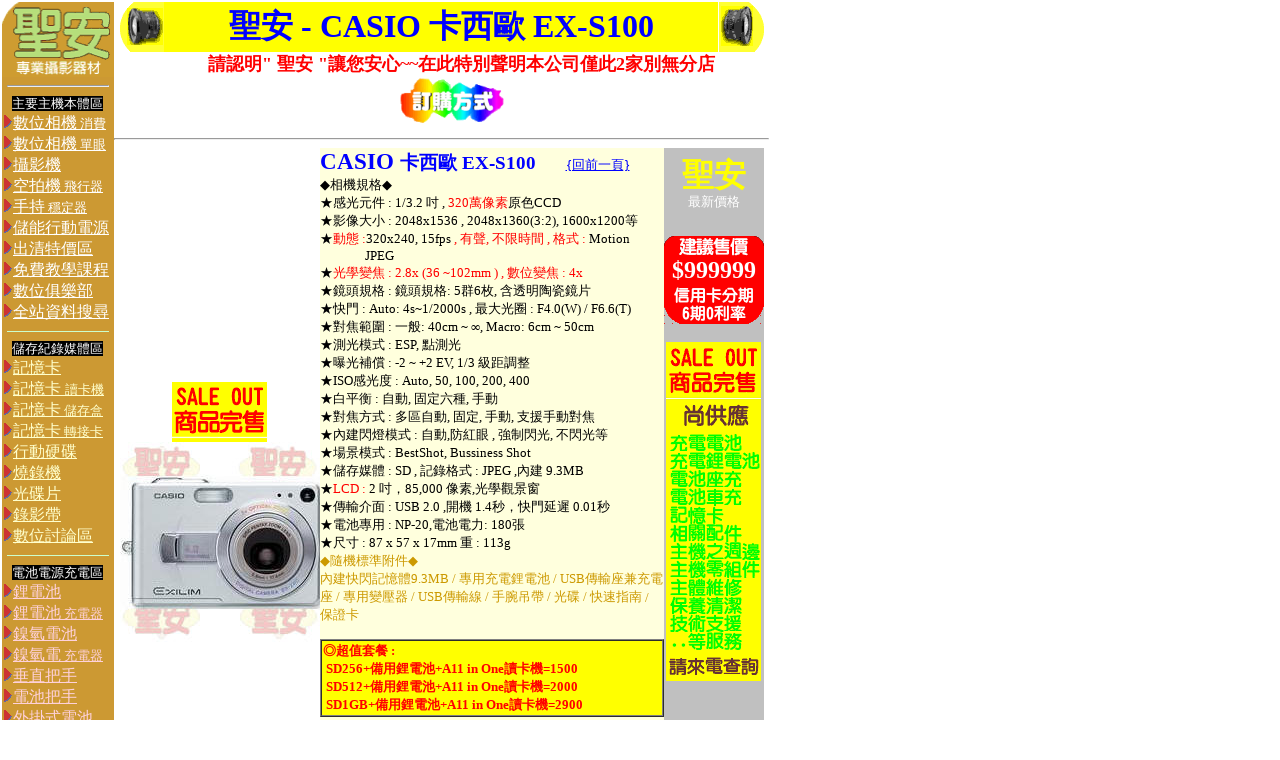

--- FILE ---
content_type: text/html
request_url: https://www.avi.com.tw/digital_camera/digital-camera-casio/digital-camera-casios100.htm
body_size: 62960
content:
<html>

<head>
<STYLE type=text/css>.small {
	COLOR: #000000; FONT-FAMILY: 細明體, 新細明體; FONT-SIZE: 10pt; FONT-STYLE: normal; LINE-HEIGHT: 13pt; VERTICAL-ALIGN: middle
}
.toolbar {
	COLOR: #ffffff; FONT-FAMILY: 細明體, 新細明體; FONT-SIZE: 12pt; FONT-STYLE: normal; LINE-HEIGHT: 16pt
}
.text {
	COLOR: #000000; FONT-FAMILY: 細明體, 新細明體; FONT-SIZE: 9pt; FONT-STYLE: normal; LINE-HEIGHT: 11pt; VERTICAL-ALIGN: middle
}
A:active {
	COLOR: #027ecc
}
A:link {
	COLOR: blue
}
A:visited {
	COLOR: #051daf
}
A:hover {
	COLOR: red; TEXT-DECORATION: none
}
</STYLE>

<META NAME="KEYWORDS" CONTENT="數位相機,攝影機,單眼相機,攝影器材,照相器材,國民旅遊卡特約商店,免稅店,台中,DV,DC,Hi8,AVI,Digital,Camera,video,lens,DVD,mpeg2,mpeg1,數位照相機,數位攝影機,DVD攝影機,攝影機,攝錄放影機,數位式攝錄放影機,錄音筆,單眼相機,單眼照相機,傻瓜相機,傻瓜照相機,幻燈片機,望遠鏡,記憶卡,讀卡機,攝影背包,鋰電池,攝影機電池,電池充電器,座充,鏡頭,廣角鏡頭,望遠鏡頭,攝影機鏡頭,套筒,磁片轉接卡,特殊濾鏡,三腳架,油壓三腳架,電源供應器,印相機,印表機,磁頭清潔帶,錄影帶,迴帶機,太陽燈,麥克風,影像擷取卡,光碟製作,單眼鏡頭,三腳架,閃光燈,近拍燈,測光表,快門線,遙控器,雲台座,防潮設備,防潮箱,Nikon,FUJI,SONY,Minolta,Canon,Olympus,Panasonic,Pentax,PREMIER,KYOCERA,RICOH,Kodak,SANYO,CASIO,母親節特區,TOSHIBA,Konica,國產品牌,BenQ,Samsung,CASIO EX-P600,CASIO EX-Z40,CASIO QV-R40,CASIO EX-Z4,CASIO EX-Z3,CASIO QV-R51" />
<META NAME="DESCRIPTION" CONTENT="提供DC數位相機、DV數位攝影機、單眼數位相機、傻瓜數位相機、記憶卡、鋰電池、MP3週邊量販、數位相機及攝影機產品採購指南、攝影機測試報導，位於台中市。" />
<meta http-equiv="Content-Language" content="zh-tw">
<meta http-equiv="Content-Type" content="text/html; charset=big5">
<title>CASIO Z55 數位相機 - CASIO Z55 數位相機 - CASIO EX-Z55 數位相機 - CASIO EX-Z55 卡西歐 數位相機 &lt;CASIO Z55 數位相機&gt;--[聖安/晴光 單眼數位相機、攝影機、空拍機、手持穩定器、攝影器材、照相器材 量販批發廣場,位於台中市]</title><base target="_self">
</head>

<body topmargin="2" leftmargin="2" bgcolor="#FFFFFF">


<div align="left">
  <table border="0" width="770" height="149" bordercolor="#FF0000" cellspacing="0" cellpadding="0">
    <tr>                                         
      <td width="956" height="191" valign="top" align="left">                                         
        <table border="0" width="767" bordercolor="#0000FF" cellspacing="0" cellpadding="0" height="446">                                         
          <tr>                                         
            <td width="112" height="1" rowspan="2" bgcolor="#CC9933" valign="top"><p align="center">
			<a href="../../index.htm" style="color: blue">
              <img border="0" src="../../avi-logo/logo2.gif" width="112" height="75" alt="sony 單眼數位相機 攝影機 台中市"></a></p>                                                                        
            </td>                                                                          
            <td width="655" height="18" valign="middle" align="center">                                       
              <table border="0" cellpadding="0" cellspacing="0" width="655">                                      
                <tr>                                      
                  <td width="50"><img border="0" src="../../images/BAR2.gif" width="50" height="50" longdesc="CASIO數位相機"></td>                                      
                  <td bgcolor="#FFFF00" width="549" align="center" valign="middle"><font color="#0000FF" size="6">
                  <b>聖安 - </b></font><b><font color="#0000FF" size="6">CASIO            
                    卡西歐 </font></b><font size="6" color="#0000FF"><b>EX-S100</b></font></td>                                  
                  <td align="center" width="50">
                  <a href="../../end-price/Price_Dc_List.htm">
                  <img border="0" src="../../images/BAR1.gif" width="50" height="50" longdesc="CASIO數位相機"></a></td>                                  
                </tr>                                  
              </table>                                  
            </td>                                     
          </tr>                                     
          <tr>                                     
            <td width="655" height="15" valign="middle" align="center">
			<b><a href="../../index.htm"><font size="4" color="#FF0000">
			<marquee width="562" behavior="alternate">請認明" 聖安 "讓您安心~~在此特別聲明本公司僅此2家別無分店</marquee></font></a></b></td>                                                                             
          </tr>                                                                       
          <tr>                                                                       
            <td valign="top" align="left" bgcolor="#CC9933"width="112">                                                                                                         
				<!--webbot bot="Include" U-Include="../../Table/Table-MainIndex.htm" TAG="BODY" startspan -->

				<div align="left">
					<table border="0" width="111" bordercolor="#00FF00" cellspacing="0" cellpadding="0" height="5" id="table1">
</center>
						<tr>
							<td width="111" height="22">
							<hr width="100">
							<p align="center" style="margin-top: 0; margin-bottom: 0">
							<font size="2" color="#FFFFFF">
							<span style="background-color: #000000">主要主機本體區</span></font></p>
							<p align="left" style="margin-top: 0; margin-bottom: 0">
							<img border="0" src="../../images/Tri_4.gif" width="11" height="13"><a href="../digital-camera.htm" style="color: blue"><font color="#FFFFFF">數位相機</font><font color="#FFFFFF" size="2"> 
消費</font></a></p>
							<p align="left" style="margin-top: 0; margin-bottom: 0">
							<font color="#FFFFFF">
							<img border="0" src="../../images/Tri_4.gif" width="11" height="13"><a href="../digital-camera-single.htm" style="color: blue"><font color="#FFFFFF">數位相機<font size="2"> 
單眼</font></font></a></font></p>
							<p align="left" style="margin-top: 0; margin-bottom: 0">
							<font color="#FFFFFF">
							<img border="0" src="../../images/Tri_4.gif" width="11" height="13"></font><a href="../../handycam/handycam.htm" style="color: blue"><font color="#FFFFFF">攝影機</font></a></p>
							<p align="left" style="margin-top: 0; margin-bottom: 0">
							<font color="#FFFFFF">
							<img border="0" src="../../images/Tri_4.gif" width="11" height="13"></font><a href="../../drone/drone.htm" style="color: blue"><font color="#FFFFFF">空拍機<font size="2"> 飛行器</font></font></a></p>
							<p align="left" style="margin-top: 0; margin-bottom: 0">
							<font color="#FFFFFF">
							<img border="0" src="../../images/Tri_4.gif" width="11" height="13"></font><a href="../../stabilizer/stabilizer.htm" style="color: blue"><font color="#FFFFFF">手持<font size="2"> 穩定器</font></font></a></p>
							<p align="left" style="margin-top: 0; margin-bottom: 0">
							<font color="#FFFFFF">
							<img border="0" src="../../images/Tri_4.gif" width="11" height="13"></font><a href="../../PowerBank/PowerBank.htm" style="color: blue"><font color="#FFFFFF">儲能行動電源</font></a></p>
							<p align="left" style="margin-top: 0; margin-bottom: 0">
							<font color="#FFFFFF">
							<img border="0" src="../../images/Tri_4.gif" width="11" height="13"></font><a href="../../stock-promotion/stock-promotion.htm"><font color="#FFFFFF">出清特價區</font></a></p>
							<p align="left" style="margin-top: 0; margin-bottom: 0">
							<font color="#FFFFFF">
							<img border="0" src="../../images/Tri_4.gif" width="11" height="13"></font><a href="../../school/school.htm" style="color: blue"><font color=#FFFFFF>免費教學課程</font></a></p>
							<p align="left" style="margin-top: 0; margin-bottom: 0">
							<font color="#FFFFFF">
							<img border="0" src="../../images/Tri_4.gif" width="11" height="13"><a href="http://photo.avi.com.tw" style="color: blue"><font color="#FFFFFF">數位俱樂部</font></a></font></p>
							<p align="left" style="margin-top: 0; margin-bottom: 0">
							<font color="#FFFFFF">
							<img border="0" src="../../images/Tri_4.gif" width="11" height="13"><a href="../../found/found.htm" style="color: blue"><font color="#FFFFFF">全站資料搜尋</font></a></font></p>
							<hr width="100" size="1" color="#CCFFCC">
							<p align="center" style="margin-top: 0; margin-bottom: 0">
							<font color="#FFFFFF" size="2">
							<span style="background-color: #000000">儲存紀錄媒體區</span></font></p>
							<p align="left" style="margin-top: 0; margin-bottom: 0">
							<img border="0" src="../../images/Tri_4.gif" width="11" height="13"><a href="../../menory_card/menory-card.htm" style="color: blue"><font color="#FFFFCC">記憶卡</font></a></p>
							<p align="left" style="margin-top: 0; margin-bottom: 0">
							<img border="0" src="../../images/Tri_4.gif" width="11" height="13"><a href="../../card_reader/card-reader.htm" style="color: blue"><font color="#FFFFCC">記憶卡 
 
							<font size="2">讀卡機</font></font></a></p>
							<p align="left" style="margin-top: 0; margin-bottom: 0">
							<img border="0" src="../../images/Tri_4.gif" width="11" height="13"><a href="../../card_reader/card-reader-case.htm" style="color: blue"><font color="#FFFFCC">記憶卡<font size="2"> 
儲存盒</font></font></a></p>
							<p align="left" style="margin-top: 0; margin-bottom: 0">
							<img border="0" src="../../images/Tri_4.gif" width="11" height="13"><a href="../../disk_adapter/disk-adapter.htm" style="color: blue"><font color="#FFFFCC">記憶卡<font size="2">
							</font></font><font size="2" color="#FFFFCC">轉接卡</font></a></p>
							<p align="left" style="margin-top: 0; margin-bottom: 0">
							<img border="0" src="../../images/Tri_4.gif" width="11" height="13"><font color="#FFFFCC"><a href="../../smart_stoge/smart_stoge.htm" style="color: blue"><font color="#FFFFCC">行動硬碟</font></a></font></p>
							<p align="left" style="margin-top: 0; margin-bottom: 0">
							<img border="0" src="../../images/Tri_4.gif" width="11" height="13"><font color="#FFFFFF"><a href="../../recorder/recorder.htm" style="color: blue"><font color="#FFFFCC">燒錄機</font></a></font></p>
							<p align="left" style="margin-top: 0; margin-bottom: 0">
							<img border="0" src="../../images/Tri_4.gif" width="11" height="13"><font color="#FFFFFF"><a href="../../videotape/dvdtape.htm" style="color: blue"><font color="#FFFFCC">光碟片</font></a></font></p>
							<p align="left" style="margin-top: 0; margin-bottom: 0">
							<img border="0" src="../../images/Tri_4.gif" width="11" height="13"><font color="#FFFFFF"><a href="../../videotape/videotape.htm" style="color: blue"><font color="#FFFFCC">錄影帶</font></a></font></p>
							<p align="left" style="margin-top: 0; margin-bottom: 0">
							<img border="0" src="../../images/Tri_4.gif" width="11" height="13"><font color="#FFFFCC"><a href="../../phpbb/index.php" style="color: blue"><font color="#FFFFCC">數位討論區</font></a></font></p>
							<hr width="100" size="1" color="#CCFFCC">
							<p align="center" style="margin-top: 0; margin-bottom: 0">
							<font size="2" color="#FFFFFF">
							<span style="background-color: #000000">電池電源充電區</span></font></p>
							<p align="left" style="margin-top: 0; margin-bottom: 0">
							<img border="0" src="../../images/Tri_4.gif" width="11" height="13"><font color="#FED1DA"><a href="../../Battery_Lithium/Battery_Lithium.htm" style="color: blue"><font color="#FED1DA">鋰電池</font></a></font></p>
							<p align="left" style="margin-top: 0; margin-bottom: 0">
							<font color="#FED1DA">
							<img border="0" src="../../images/Tri_4.gif" width="11" height="13"><a href="../../Battery_Lithium_Charger/Battery_Lithium_Charger.htm" style="color: blue"><font color="#FED1DA">鋰電池<font size="2"> 
充電器</font></font></a></font></p>
							<p align="left" style="margin-top: 0; margin-bottom: 0">
							<font color="#FED1DA">
							<img border="0" src="../../images/Tri_4.gif" width="11" height="13"><a href="../../Battery_Ni-MH/Battery_Ni-MH.htm" style="color: blue"><font color="#FED1DA">鎳氫電池</font></a></font></p>
							<p align="left" style="margin-top: 0; margin-bottom: 0">
							<font color="#FED1DA">
							<img border="0" src="../../images/Tri_4.gif" width="11" height="13"><a href="../../Battery_Ni-MH_Charger/Battery_Ni-MH_Charger.htm" style="color: blue"><font color="#FED1DA">鎳氫電<font size="2"> 
充電器</font></font></a></font></p>
							<p align="left" style="margin-top: 0; margin-bottom: 0">
							<font color="#FED1DA">
							<img border="0" src="../../images/Tri_4.gif" width="11" height="13"><a href="../../shutter-holder/shutter-holder.htm" style="color: blue"><font color="#FED1DA">垂直把手</font></a></font></p>
							<p align="left" style="margin-top: 0; margin-bottom: 0">
							<font color="#FED1DA">
							<img border="0" src="../../images/Tri_4.gif" width="11" height="13"><a href="../../battery_holder/battery-holder.htm" style="color: blue"><font color="#FED1DA">電池把手</font></a></font></p>
							<p align="left" style="margin-top: 0; margin-bottom: 0">
							<font color="#FED1DA">
							<img border="0" src="../../images/Tri_4.gif" width="11" height="13"><a href="../../battery_holder/outside_battery.htm" style="color: blue"><font color="#FED1DA">外掛式電池</font></a></font></p>
							<p align="left" style="margin-top: 0; margin-bottom: 0">
							<font color="#FED1DA">
							<img border="0" src="../../images/Tri_4.gif" width="11" height="13"><a href="../../adapter/adapter.htm" style="color: blue"><font color="#FED1DA">電源<font size="2"> 
AC供應器</font></font></a></font></p>
							<p align="left" style="margin-top: 0; margin-bottom: 0">
							<font color="#FED1DA">
							<img border="0" src="../../images/Tri_4.gif" width="11" height="13"></font><a href="../../adapter-change/adapter-change.htm" style="color: blue"><font color="#FED1DA">電源<font size="2"> 
各國插頭</font></font></a></p>
							<p align="left" style="margin-top: 0; margin-bottom: 0">
							<font color="#FED1DA">
							<img border="0" src="../../images/Tri_4.gif" width="11" height="13"><a href="../../menory_card/power-else.htm" style="color: blue"><font color="#FED1DA">電源相關</font></a></font></p>
							<hr width="100" size="1" color="#CCFFCC">
							<p align="center" style="margin-top: 0; margin-bottom: 0">
							<font size="2" color="#FFFFFF">
							<span style="background-color: #000000">鏡頭濾鏡接環區</span></font></p>
							<p align="left" style="margin-top: 0; margin-bottom: 0">
							<font color="#66CCFF">
							<img border="0" src="../../images/Tri_4.gif" width="11" height="13"></font><font color="#FFFFFF"><a href="../../single_lens/single-lens.htm" style="color: blue"><font color="#66CCFF">單眼鏡頭</font></a></font></p>
							<p align="left" style="margin-top: 0; margin-bottom: 0">
							<font color="#66CCFF">
							<img border="0" src="../../images/Tri_4.gif" width="11" height="13"></font><font color="#FFFFFF"><a href="../../handycam_lens/handycam-lens.htm" style="color: blue"><font color="#66CCFF">外接鏡頭</font></a></font></p>
							<p align="left" style="margin-top: 0; margin-bottom: 0">
							<font color="#66CCFF">
							<img border=0 src=../../images/Tri_4.gif width="11" height="13"></font><font color="#FFFFFF"><a href="../../filter/filter.htm" style="color: blue"><font color="#66CCFF">濾鏡</font></a></font></p>
							<p align="left" style="margin-top: 0; margin-bottom: 0">
							<font color="#66CCFF">
							<img border="0" src="../../images/Tri_4.gif" width="11" height="13"></font><font color="#FFFFFF"><a href="../../filter/filter-bag.htm" style="color: blue"><font color="#66CCFF">濾鏡</font><font color="#66CCFF" size="2"> 
盒/包</font></a></font></p>
							<p align="left" style="margin-top: 0; margin-bottom: 0">
							<font color="#66CCFF">
							<img border="0" src="../../images/Tri_4.gif" width="11" height="13"></font><font color="#FFFFFF"><a href="../../filter/step-ring.htm" style="color: blue"><font color="#66CCFF">濾鏡</font><font color="#66CCFF" size="2"> 
					轉接環</font></a></font></p><p align="left" style="margin-top: 0; margin-bottom: 0">
							<font color="#66CCFF">
							<img border="0" src="../../images/Tri_4.gif" width="11" height="13"></font><font color="#FFFFFF"><a href="../../hood/single-lens-hood.htm" style="color: blue"><font color="#66CCFF">鏡頭</font><font color="#66CCFF" size="2"> 
遮光罩</font></a></font></p>
							<p align="left" style="margin-top: 0; margin-bottom: 0">
							<font color="#66CCFF">
							<img border="0" src="../../images/Tri_4.gif" width="11" height="13"></font><font color="#FFFFFF"><a href="../../single_lens/single-lens-cap.htm" style="color: blue"><font color="#66CCFF">鏡頭</font><font color="#66CCFF" size="2"> 
鏡頭蓋</font></a></font></p>
							<p align="left" style="margin-top: 0; margin-bottom: 0">
							<font color="#66CCFF">
							<img border="0" src="../../images/Tri_4.gif" width="11" height="13"></font><font color="#FFFFFF"><a href="../../handycam_lens/handycam-lens-step.htm" style="color: blue"><font color="#66CCFF">鏡頭</font><font color="#66CCFF" size="2"> 
							套筒</font></a></font></p>
							<p align="left" style="margin-top: 0; margin-bottom: 0">
							<font color="#66CCFF">
							<img border="0" src="../../images/Tri_4.gif" width="11" height="13"></font><a href="../../Lens_Coat/lens-coat.htm" style="color: blue"><font color="#66CCFF">鏡頭 
							<font size="2">砲衣</font></font></a></p>
							<p align="left" style="margin-top: 0; margin-bottom: 0">
							<font color="#66CCFF">
							<img border="0" src="../../images/Tri_4.gif" width="11" height="13"><a href="../../Lens-Anti-Fog/Lens-Anti-Fog.htm" style="color: blue"><font color="#66CCFF">鏡頭 
							 
							</font><font size="2" color="#66CCFF">除霧帶</font></a></font></p>
							<p align="left" style="margin-top: 0; margin-bottom: 0">
							<font color="#66CCFF">
							<img border="0" src="../../images/Tri_4.gif" width="11" height="13"></font><font color="#FFFFFF"><a href="../../Eyepiece_Cup/Eyepiece_Cup.htm" style="color: blue"><font color="#66CCFF">機身</font><font color="#66CCFF" size="2"> 
							眼罩</font></a></font></p>
							<p align="left" style="margin-top: 0; margin-bottom: 0">
							<font color="#66CCFF">
							<img border="0" src="../../images/Tri_4.gif" width="11" height="13"></font><font color="#FFFFFF"><a href="../../handycam_lens/handycam-lens-change.htm" style="color: blue"><font color="#66CCFF">機身<font size="2"> 轉接環</font></font></a></font></p>
							<hr width="100" size="1" color="#CCFFCC">
							<p align="center" style="margin-top: 0; margin-bottom: 0">
							<font size="2" color="#FFFFFF">
							<span style="background-color: #000000">原廠選購配件區</span></font></p>
							<p align="left" style="margin-top: 0; margin-bottom: 0">
							<font color="#FFFF00">
							<img border="0" src="../../images/Tri_4.gif" width="11" height="13"></font><font color="#FFFFFF"><a href="../../other_canon/other_canon.htm" style="color: blue"><font color="#FFFF00">Canon</font></a></font></p>
							<p align="left" style="margin-top: 0; margin-bottom: 0">
							<font color="#FFFF00">
							<img border="0" src="../../images/Tri_4.gif" width="11" height="13"></font><font color="#FFFFFF"><a href="../../other_casio/other_casio.htm" style="color: blue"><font color="#FFFF00">CASIO</font></a></font></p>
							<p align="left" style="margin-top: 0; margin-bottom: 0">
							<font color="#FFFF00">
							<img border="0" src="../../images/Tri_4.gif" width="11" height="13"></font><font color="#FFFFFF"><a href="../../other_fuji/other_fujifilm.htm" style="color: blue"><font color="#FFFF00">FujiFilm</font></a></font></p>
							<p align="left" style="margin-top: 0; margin-bottom: 0">
							<font color="#FFFF00">
							<img border="0" src="../../images/Tri_4.gif" width="11" height="13"></font><font color="#FFFFFF"><a href="../../other_jvc/other_jvc.htm" style="color: blue"><font color="#FFFF00">JVC</font></a></font></p>
							<p align="left" style="margin-top: 0; margin-bottom: 0">
							<font color="#FFFF00">
							<img border="0" src="../../images/Tri_4.gif" width="11" height="13"></font><font color="#FFFFFF"><a href="../../other_kodak/other_kodak.htm" style="color: blue"><font color="#FFFF00">Kodak</font></a></font></p>
							<p align="left" style="margin-top: 0; margin-bottom: 0">
							<font color="#FFFF00">
							<img border="0" src="../../images/Tri_4.gif" width="11" height="13"></font><font color="#FFFFFF"><a href="../../other_nikon/other_nikon.htm" style="color: blue"><font color="#FFFF00">Nikon</font></a></font></p>
							<p align="left" style="margin-top: 0; margin-bottom: 0">
							<font color="#FFFF00">
							<img border="0" src="../../images/Tri_4.gif" width="11" height="13"></font><font color="#FFFFFF"><a href="../../other_olympus/other_olympus.htm" style="color: blue"><font color="#FFFF00">Olympus</font></a></font></p>
							<p align="left" style="margin-top: 0; margin-bottom: 0">
							<font color="#FFFF00">
							<img border="0" src="../../images/Tri_4.gif" width="11" height="13"></font><font color="#FFFFFF"><a href="../../other_panasonic/other_panasonic.htm" style="color: blue"><font color="#FFFF00">Panasonic</font></a></font></p>
							<p align="left" style="margin-top: 0; margin-bottom: 0">
							<font color="#FFFF00">
							<img border="0" src="../../images/Tri_4.gif" width="11" height="13"></font><font color="#FFFFFF"><a href="../../other_pentax/other_pentax.htm" style="color: blue"><font color="#FFFF00">Pentax</font></a></font></p>
							<p align="left" style="margin-top: 0; margin-bottom: 0">
							<font color="#FFFF00">
							<img border="0" src="../../images/Tri_4.gif" width="11" height="13"></font><font color="#FFFFFF"><a href="../../other_premier/other_premier.htm" style="color: blue"><font color="#FFFF00">Premier</font></a></font></p>
							<p align="left" style="margin-top: 0; margin-bottom: 0">
							<font color="#FFFF00">
							<img border="0" src="../../images/Tri_4.gif" width="11" height="13"></font><font color="#FFFFFF"><a href="../../other_ricoh/other_ricoh.htm" style="color: blue"><font color="#FFFF00">RICOH</font></a></font></p>
							<p align="left" style="margin-top: 0; margin-bottom: 0">
							<font color="#FFFF00">
							<img border="0" src="../../images/Tri_4.gif" width="11" height="13"></font><font color="#FFFFFF"><a href="../../other_samsung/other_samsung.htm" style="color: blue"><font color="#FFFF00">SamSung</font></a></font></p>
							<p align="left" style="margin-top: 0; margin-bottom: 0">
							<font color="#FFFF00">
							<img border="0" src="../../images/Tri_4.gif" width="11" height="13"></font><font color="#FFFFFF"><a href="../../other_sanyo/other_sanyo.htm" style="color: blue"><font color="#FFFF00">SANYO</font></a></font></p>
							<p align="left" style="margin-top: 0; margin-bottom: 0">
							<font color="#FFFF00">
							<img border="0" src="../../images/Tri_4.gif" width="11" height="13"></font><font color="#FFFFFF"><a href="../../other_sony/other_sony.htm" style="color: blue"><font color="#FFFF00">SONY</font></a></font></p>
							<hr width="100" size="1" color="#CCFFCC">
							<p align="center" style="margin-top: 0; margin-bottom: 0">
							<font size="2" color="#FFFFFF">
							<span style="background-color: #000000">防護清潔保養區</span></font></p>
							<p align="left" style="margin-top: 0; margin-bottom: 0">
							<font color="#D0FFE6">
							<img border="0" src="../../images/Tri_4.gif" width="11" height="13"><a href="../../filter/filter-LT.htm" style="color: blue"><font color="#CCFFCC">水晶保護鏡</font></a></font></p>
							<p align="left" style="margin-top: 0; margin-bottom: 0">
							<font color="#CCFFCC">
							<img border="0" src="../../images/Tri_4.gif" width="11" height="13"></font><font color="#D0FFE6"><a href="../../Clean_Book_Free/cp.htm" style="color: blue"><font color="#CCFFCC">保護貼<font size="2"> 
軟式</font></font></a></font></p>
							<p align="left" style="margin-top: 0; margin-bottom: 0">
							<font color="#CCFFCC">
							<img border="0" src="../../images/Tri_4.gif" width="11" height="13"></font><font color="#D0FFE6"><a href="../../filter/filter-DK.htm" style="color: blue"><font color="#CCFFCC">保護貼<font size="2"> 
硬式</font></font></a></font></p>
							<p align="left" style="margin-top: 0; margin-bottom: 0">
							<font color="#CCFFCC">
							<img border="0" src="../../images/Tri_4.gif" width="11" height="13"></font><font color="#D0FFE6"><a href="../../Clean_Book_Free/body_armor.htm" style="color: blue"><font color="#CCFFCC">保護貼<font size="2"> 
包膜</font></font></a></font></p>
							<p align="left" style="margin-top: 0; margin-bottom: 0">
							<font color="#CCFFCC">
							<img border="0" src="../../images/Tri_4.gif" width="11" height="13"></font><font color="#D0FFE6"><a href="../../dry_box/damp_proof.htm" style="color: blue"><font color="#CCFFCC">防潮箱<font size="2"> 
電子式</font></font></a></font></p>
							<p align="left" style="margin-top: 0; margin-bottom: 0">
							<font color="#CCFFCC">
							<img border="0" src="../../images/Tri_4.gif" width="11" height="13"></font><font color="#D0FFE6"><a href="../../dry_box/damp_proof_box.htm" style="color: blue"><font color="#CCFFCC">防潮箱<font size="2"> 
簡易式</font></font></a></font></p>
							<p align="left" style="margin-top: 0; margin-bottom: 0">
							<font color="#CCFFCC">
							<img border="0" src="../../images/Tri_4.gif" width="11" height="13"></font><font color="#D0FFE6"><a href="../../dry_box/damp_proof_box_dry.htm" style="color: blue"><font color="#CCFFCC">防潮箱<font size="2"> 
乾燥劑</font></font></a></font></p>
							<p align="left" style="margin-top: 0; margin-bottom: 0">
							<font color="#CCFFCC">
							<img border="0" src="../../images/Tri_4.gif" width="11" height="13"></font><font color="#D0FFE6"><a href="../../Clean_Book_Free/cleaner-CCD.htm" style="color: blue"><font color="#CCFFCC">清潔<font size="2"> 
CCD專用</font></font></a></font></p>
							<p align="left" style="margin-top: 0; margin-bottom: 0">
							<font color="#CCFFCC">
							<img border="0" src="../../images/Tri_4.gif" width="11" height="13"></font><font color="#FF0000"><a href="../../Cleaner-Lens/cleaner-Lens.htm" style="color: blue"><font color="#CCFFCC">清潔<font size="2"> 
清潔筆</font></font></a></font></p>
							<p align="left" style="margin-top: 0; margin-bottom: 0">
							<font color="#CCFFCC">
							<img border="0" src="../../images/Tri_4.gif" width="11" height="13"><a href="../../electronic_blower/electronic-blower.htm" style="color: blue"><font color="#CCFFCC">清潔</font><font size="2" color="#CCFFCC"> 
							電動氣吹</font></a></font></p>
							<p align="left" style="margin-top: 0; margin-bottom: 0">
							<font color="#CCFFCC">
							<img border="0" src="../../images/Tri_4.gif" width="11" height="13"></font><font color="#D0FFE6"><a href="../../air_ball/air-ball.htm" style="color: blue"><font color="#CCFFCC">清潔<font size="2"> 
空氣球</font></font></a></font></p>
							<p align="left" style="margin-top: 0; margin-bottom: 0">
							<font color="#CCFFCC">
							<img border="0" src="../../images/Tri_4.gif" width="11" height="13"></font><font color="#D0FFE6"><a href="../../Clean_Book_Free/air-clean.htm" style="color: blue"><font color="#CCFFCC">清潔<font size="2"> 
空氣罐</font></font></a></font></p>
							<p align="left" style="margin-top: 0; margin-bottom: 0">
							<font color="#CCFFCC">
							<img border="0" src="../../images/Tri_4.gif" width="11" height="13"></font><font color="#D0FFE6"><a href="../../Clean_Book_Free/cleaner-Paper.htm" style="color: blue"><font color="#CCFFCC">清潔</font><font color="#CCFFCC" size="2"> 
拭鏡紙</font></a></font></p>
							<p align="left" style="margin-top: 0; margin-bottom: 0">
							<font color="#CCFFCC">
							<img border="0" src="../../images/Tri_4.gif" width="11" height="13"></font><font color="#D0FFE6"><a href="../../Clean_Book_Free/cleaner-cloth.htm" style="color: blue"><font color="#CCFFCC">清潔</font><font color="#CCFFCC" size="2"> 
清潔布</font></a></font></p>
							<p align="left" style="margin-top: 0; margin-bottom: 0">
							<font color="#CCFFCC">
							<img border="0" src="../../images/Tri_4.gif" width="11" height="13"></font><font color="#D0FFE6"><a href="../../Clean_Book_Free/cleaner-water.htm" style="color: blue"><font color="#CCFFCC">清潔</font><font color="#CCFFCC" size="2"> 
液</font></a></font></p>
							<p align="left" style="margin-top: 0; margin-bottom: 0">
							<img border="0" src="../../images/Tri_4.gif" width="11" height="13"><a href="../../menory_card/menory-card-clean.htm" style="color: blue"><font color="#CCFFCC">清潔 
 
							<font size="2">記憶卡</font></font></a></p>
							<p align="left" style="margin-top: 0; margin-bottom: 0">
							<font color="#CCFFCC">
							<img border="0" src="../../images/Tri_4.gif" width="11" height="13"></font><font color="#FFFFFF"><a href="../../videotape/dvdtape-clean.htm" style="color: blue"><font color="#CCFFCC">清潔<font size="2"> 
光碟片</font></font></a></font></p>
							<p align="left" style="margin-top: 0; margin-bottom: 0">
							<font color="#CCFFCC">
							<img border="0" src="../../images/Tri_4.gif" width="11" height="13"></font><font color="#FFFFFF"><a href="../../handycam_cleaner/handycam-cleaner.htm" style="color: blue"><font color="#CCFFCC">清潔<font size="2"> 
錄影帶</font></font></a></font></p>
							<p align="left" style="margin-top: 0; margin-bottom: 0">
							<font color="#CCFFCC">
							<img border="0" src="../../images/Tri_4.gif" width="11" height="13"></font><a href="../../rewinder/rewinder.htm" style="color: blue"><font color="#CCFFCC">保養<font size="2" color="#CCFFCC"> 
迴帶機</font></font></a></p>
							<p align="left" style="margin-top: 0; margin-bottom: 0">
							<font color="#CCFFCC">
							<img border="0" src="../../images/Tri_4.gif" width="11" height="13"></font><font color="#D0FFE6"><a href="../../Clean_Book_Free/cleaner-StandFree.htm" style="color: blue"><font color="#CCFFCC">標準贈品區</font></a></font></p>
							<p align="left" style="margin-top: 0; margin-bottom: 0">
							<font color="#CCFFCC">
							<img border="0" src="../../images/Tri_4.gif" width="11" height="13"></font><font color="#FFFFFF"><a href="../../Clean-else/clean-else.htm" style="color: blue"><font color="#CCFFCC">保養相關</font></a></font></p>
							<hr width="100" size="1" color="#CCFFCC">
							<p align="center" style="margin-top: 0; margin-bottom: 0">
							<font size="2" color="#FFFFFF">
							<span style="background-color: #000000">腳架快線影音區</span></font></p>
							<p align="left" style="margin-top: 0; margin-bottom: 0">
							<font color="#6666FF">
							<img border="0" src="../../images/Tri_4.gif" width="11" height="13"></font><font color="#CCCCFF"><a href="../../photo_pack/photo_pack.htm" style="color: blue"><font color="#6666FF">攝影背包</font></a></font></p>
							<p align="left" style="margin-top: 0; margin-bottom: 0">
							<font color="#6666FF">
							<img border="0" src="../../images/Tri_4.gif" width="11" height="13"></font><font color="#CCCCFF"><a href="../../tripod/tripod.htm" style="color: blue"><font color="#6666FF">三腳架/雲台</font></a></font></p>
							<p align="left" style="margin-top: 0; margin-bottom: 0">
							<font color="#6666FF">
							<img border="0" src="../../images/Tri_4.gif" width="11" height="13"></font><font color="#CCCCFF"><a href="../../cage/cage.htm" style="color: blue"><font color="#6666FF">兔籠支架</font></a></font></p>
							<p align="left" style="margin-top: 0; margin-bottom: 0">
							<font color="#6666FF">
							<img border="0" src="../../images/Tri_4.gif" width="11" height="13"></font><font color="#CCCCFF"><a href="../../remote/remote.htm" style="color: blue"><font color="#6666FF">遙控器</font></a></font></p>
							<p align="left" style="margin-top: 0; margin-bottom: 0">
							<font color="#6666FF">
							<img border="0" src="../../images/Tri_4.gif" width="11" height="13"></font><font color="#CCCCFF"><a href="../../cable/cable.htm" style="color: blue"><font color="#6666FF">快門線</font></a></font></p>
							<p align="left" style="margin-top: 0; margin-bottom: 0">
							<font color="#6666FF">
							<img border="0" src="../../images/Tri_4.gif" width="11" height="13"></font><font color="#CCCCFF"><a href="../../microphone/microphone.htm" style="color: blue"><font color="#6666FF">麥克風</font></a></font></p>
							<p align="left" style="margin-top: 0; margin-bottom: 0">
							<font color="#6666FF">
							<img border="0" src="../../images/Tri_4.gif" width="11" height="13"></font><font color="#CCCCFF"><a href="../../photo_pack/coffer.htm" style="color: blue"><font color="#6666FF">防水潛水袋</font></a></font></p>
							<p align="left" style="margin-top: 0; margin-bottom: 0">
							<font color="#6666FF">
							<img border="0" src="../../images/Tri_4.gif" width="11" height="13"></font><font color="#CCCCFF"><a href="../../gantlet/gantlet.htm" style="color: blue"><font color="#6666FF">手腕帶腰帶</font></a></font></p>
							<p align="left" style="margin-top: 0; margin-bottom: 0">
							<font color="#CCCCFF"><font color="#6666FF">
							<img border="0" src="../../images/Tri_4.gif" width="11" height="13"></font><a href="../../photo_pack/strap.htm" style="color: blue"><font color="#6666FF">減重肩帶</font></a></font></p>
							<p align="left" style="margin-top: 0; margin-bottom: 0">
							<font color="#6666FF">
							<img border="0" src="../../images/Tri_4.gif" width="12" height="13"></font><font color="#FFFFFF"><a href="../../Fog_Machine/Fog_Machine.htm" style="color: blue"><font color="#6666FF">煙霧特效機</font></a></font></p>
							<hr width="100" size="1" color="#CCFFCC">
							<p align="center" style="margin-top: 0; margin-bottom: 0">
							<font size="2" color="#FFFFFF">
							<span style="background-color: #000000">光源測量校正區</span></font></p>
							<p align="left" style="margin-top: 0; margin-bottom: 0">
							<font color="#66FF66">
							<img border="0" src="../../images/Tri_4.gif" width="11" height="13"></font><font color="#FFFFFF"><a href="../../flash/flash.htm" style="color: blue"><font color="#66FF66">閃光燈</font></a></font></p>
							<p align="left" style="margin-top: 0; margin-bottom: 0">
							<font color="#66FF66">
							<img border="0" src="../../images/Tri_4.gif" width="11" height="13"></font><font color="#FFFFFF"><a href="../../sunlight/sunlight.htm" style="color: blue"><font color="#66FF66">太陽燈</font></a></font></p>
							<p align="left" style="margin-top: 0; margin-bottom: 0">
							<font color="#FFFFFF"><font color="#66FF66">
							<img border="0" src="../../images/Tri_4.gif" width="11" height="13"></font><a href="../../cool-light/cool-light.htm" style="color: blue"><font color="#66FF66">冷光燈</font></a></font></p>
							<p align="left" style="margin-top: 0; margin-bottom: 0">
							<font color="#FFFFFF"><font color="#66FF66">
							<img border="0" src="../../images/Tri_4.gif" width="11" height="13"></font><a href="../../flash/flash-hood.htm" style="color: blue"><font color="#66FF66">柔光罩</font></a></font></p>
							<p align="left" style="margin-top: 0; margin-bottom: 0">
							<font color="#66FF66">
							<img border="0" src="../../images/Tri_4.gif" width="11" height="13"><a href="../../flash/flash-bulb.htm" style="color: blue"><font color="#66FF66">燈泡</font></a></font></p>
							<p align="left" style="margin-top: 0; margin-bottom: 0">
							<font color="#FFFFFF"><font color="#66FF66">
							<img border="0" src="../../images/Tri_4.gif" width="11" height="13"></font><a href="../../light-stand/light-stand.htm" style="color: blue"><font color="#66FF66">燈類輔架</font></a></font></p>
							<p align="left" style="margin-top: 0; margin-bottom: 0">
							<font color="#FFFFFF"><font color="#66FF66">
							<img border="0" src="../../images/Tri_4.gif" width="11" height="13"></font><a href="../../studio/studio.htm" style="color: blue"><font color="#66FF66">攝影棚</font></a></font></p>
							<p align="left" style="margin-top: 0; margin-bottom: 0">
							<font color="#FFFFFF"><font color="#66FF66">
							<img border="0" src="../../images/Tri_4.gif" width="11" height="13"></font><a href="../../glisten/glisten.htm" style="color: blue"><font color="#66FF66">反光板</font></a></font></p>
							<p align="left" style="margin-top: 0; margin-bottom: 0">
							<font color="#FFFFFF"><font color="#66FF66">
							<img border="0" src="../../images/Tri_4.gif" width="11" height="13"></font><a href="../../exposure_meter/exposure_metet.htm" style="color: blue"><font color="#66FF66">測光表</font></a></font></p>
							<p align="left" style="margin-top: 0; margin-bottom: 0">
							<font color="#FFFFFF"><font color="#66FF66">
							<img border="0" src="../../images/Tri_4.gif" width="11" height="13"></font><a href="../../filter/filter-blance.htm" style="color: blue"><font color="#66FF66">白平衡濾鏡</font></a></font></p>
							<p align="left" style="margin-top: 0; margin-bottom: 0">
							<font color="#FFFFFF"><font color="#66FF66">
							<img border="0" src="../../images/Tri_4.gif" width="11" height="13"></font><a href="../../filter/filter-analyzers.htm" style="color: blue"><font color="#66FF66">灰卡校色板</font></a></font></p>
							<p align="left" style="margin-top: 0; margin-bottom: 0">
							<font color="#66FF66">
							<img border="0" src="../../images/Tri_4.gif" width="11" height="13"></font><a href="../../Prompter/Prompter.htm" style="color: blue"><font color="#66FF66">提詞讀稿機</font></a></p>
							<p align="left" style="margin-top: 0; margin-bottom: 0">
							<font color="#66FF66">
							<img border="0" src="../../images/Tri_4.gif" width="11" height="13"><a href="../../Light-Else/light-else.htm" style="color: blue"><font color="#66FF66">光源相關</font></a></font></p>
							<hr width="100" size="1" color="#CCFFCC">
							<p align="center" style="margin-top: 0; margin-bottom: 0">
							<font size="2" color="#FFFFFF">
							<span style="background-color: #000000">書籍軟體線材區</span></font></p>
							<p align="left" style="margin-top: 0; margin-bottom: 0">
							<font color="#CCCCFF">
							<img border="0" src="../../images/Tri_4.gif" width="11" height="13"></font><font color="#FFFFFF"><a href="../../Clean_Book_Free/cleaner-book.htm" style="color: blue"><font color="#CCCCFF">書籍雜誌</font></a></font></p>
							<p align="left" style="margin-top: 0; margin-bottom: 0">
							<font color="#CCCCFF">
							<img border="0" src="../../images/Tri_4.gif" width="11" height="13"></font><font color="#FFFFFF"><a href="../../soft/soft.htm" style="color: blue"><font color="#CCCCFF">影像軟體光碟</font></a></font></p>
							<p align="left" style="margin-top: 0; margin-bottom: 0">
							<font color="#CCCCFF">
							<img border="0" src="../../images/Tri_4.gif" width="11" height="13"></font><font color="#FFFFFF"><a href="../../video_capture/video-capture.htm" style="color: blue"><font color="#CCCCFF">影像擷取卡</font></a></font></p>
							<p align="left" style="margin-top: 0; margin-bottom: 0">
							<font color="#CCCCFF">
							<img border="0" src="../../images/Tri_4.gif" width="11" height="13"></font><font color="#FFFFFF"><a href="../../cable-1394/cable-1394.htm" style="color: blue"><font color="#CCCCFF">傳輸線</font><font size="2" color="#CCCCFF"> 
1394</font></a></font></p>
							<p align="left" style="margin-top: 0; margin-bottom: 0">
							<font color="#CCCCFF">
							<img border="0" src="../../images/Tri_4.gif" width="11" height="13"></font><font color="#FFFFFF"><a href="../../cable_usb/cable-usb.htm" style="color: blue"><font color="#CCCCFF">傳輸線</font><font size="2" color="#CCCCFF"> 
USB</font></a></font></p>
							<p align="left" style="margin-top: 0; margin-bottom: 0">
							<font color="#CCCCFF">
							<img border="0" src="../../images/Tri_4.gif" width="11" height="13"></font><font color="#FFFFFF"><a href="../../cable_av/cable-av.htm" style="color: blue"><font color="#CCCCFF">傳輸線</font><font size="2" color="#CCCCFF"> 
AV</font></a></font></p>
							<p align="left" style="margin-top: 0; margin-bottom: 0">
							<font color="#CCCCFF">
							<img border="0" src="../../images/Tri_4.gif" width="11" height="13"></font><font color="#FFFFFF"><a href="../../digital_printer/digital-printer.htm" style="color: blue"><font color="#CCCCFF">印相印表機</font></a></font></p>
							<p align="left" style="margin-top: 0; margin-bottom: 0">
							<font color="#CCCCFF">
							<img border="0" src="../../images/Tri_4.gif" width="11" height="13"></font><font color="#FFFFFF"><a href="../../dvd_make/dvd-make.htm" style="color: blue"><font color="#CCCCFF">代客光碟製作</font></a></font></p>
							<p align="left" style="margin-top: 0; margin-bottom: 0">
							<font color="#CCCCFF">
							<img border="0" src="../../images/Tri_4.gif" width="11" height="13"><a href="../../Fog_Machine/soft-else.htm" style="color: blue"><font color="#CCCCFF">軟體相關</font></a></font></p>
                    <hr width=100 size="1" color="#CCFFCC">                                                                                            
                    <p align=center style="margin-top: 0; margin-bottom: 0">
                    <font size="2" color="#FFFFFF">
					<span style="background-color: #000000">外籍人士退稅區</span></font></p>                                                                                        
					<p align=left style="margin-top: 0; margin-bottom: 0">
                    <font color="#FFFFFF">                                                                                        
                    <img border=0 src=../../images/Tri_4.gif width="11" height="13"><a href="../../Tax_Refund/Tax_Refund.htm" style="color: blue"><font color="#FFFFFF">退稅服務</font></a></font></p>
					<p align=left style="margin-top: 0; margin-bottom: 0">
                    <font color="#FFFFFF">                                                                                        
                    <img border=0 src=../../images/Tri_4.gif width="11" height="13"><a href="../../Tax_Refund/Tax_Refund.htm" style="color: blue"><font color="#FFFFFF">Tax 
					Refund</font></a></font></p>
					<p align=left style="margin-top: 0; margin-bottom: 0">
                    <font color="#FFFFFF">                                                                                        
                    <img border=0 src=../../images/Tri_4.gif width="11" height="13"></font><span class="st"><a href="../../Tax_Refund/Tax_Refund.htm" style="color: blue"><font color="#FFFFFF">稅金&#25173;&#12356;&#25147;&#12375;</font></a></span></p>                                                                                          
							<hr width="100" size="1" color="#CCFFCC">
							<p align="center" style="margin-top: 0; margin-bottom: 0">
							<font size="2" color="#FFFFFF">
							<span style="background-color: #000000">保固送修購買區</span></font></p>
							<p align="left" style="margin-top: 0; margin-bottom: 0">
							<font color="#FFFFFF">
							<img border="0" src="../../images/Tri_4.gif" width="11" height="13"></font><a href="../../order_must/order_must.htm" style="color: blue"><font color="#FFFFFF">退換貨須知</font></a></p>
							<p align="left" style="margin-top: 0; margin-bottom: 0">
							<font color="#FFFFFF">
							<img border="0" src="../../images/Tri_4.gif" width="11" height="13"></font><a href="../../about_net/about-net.htm" style="color: blue"><font color="#FFFFFF">保固與送修</font></a></p>
							<p align="left" style="margin-top: 0; margin-bottom: 0">
							<font color="#FFFFFF">
							<img border="0" src="../../images/Tri_4.gif" width="11" height="13"></font><a href="../../co_introduction/co-introduction.htm" style="color: blue"><font color="#FFFFFF">公司簡介</font></a></p>
							<p align="left" style="margin-top: 0; margin-bottom: 0">
							<font color="#FFFFFF">
							<img border="0" src="../../images/Tri_4.gif" width="11" height="13"></font><a href="../../order_online/order-online.htm" style="color: blue"><font color="#FFFFFF">線上訂購</font></a></p>
							<p align="center" style="margin-top: 0; margin-bottom: 0">
							　</p>
							<p align="center" style="margin-top: 0; margin-bottom: 0">
							<a href="mailto:bigwater@avi.com.tw" style="color: blue">
				<img border="0" src="../../images/mail_box.gif" align="center" alt="寫信給我門" longdesc="../數位相機,攝影機" width="62" height="23"></a></p>
							</td>
						</tr>
<center>
					</table></div>
				
<!--webbot bot="Include" i-checksum="12214" endspan --><p align="center">　</td>                                                                                                      
            <td width="655" height="796" valign="top" align="left">                                    
              <p style="margin-top: 0; margin-bottom: 0" align="center">　 
              <a href="../../order_online/order-online.htm">
              <img border="0" src="../../images/order-2.gif" width="106" height="49"></a><a href="../../handycam/handycam_SaleOut/dv-handycam-jvc.htm#JVC GR-DV4000U0"></a><hr> 
              <div align="center"> 
                <center> 
                <table border="0" cellpadding="0" cellspacing="0" width="644"> 
                  <center>                    
                  </center>                         
                <center>                        
                  <tr>
                    <td width="200" rowspan="2" height="81">       
                    <p align="center">
						<img border="0" src="../../images/SaleOut.gif" width="95" height="60"><img border="0" src="casio_image/digita2.jpg" width="200" height="200"></td>       
                    <td width="351" rowspan="2" height="81" bgcolor="#FFFFDD">       
                      <strong><font color="#0000FF"><big>
                      <big>CASIO </big>卡西歐 EX-S100&nbsp;&nbsp;&nbsp;&nbsp;&nbsp; </big></font></strong>                   
                                <font size="2">
						<a href="../digital-camera-casio.htm"><font color="#0000FF">
					{回前一頁}</font></a><span style="font-family:新細明體;                                    
mso-ascii-font-family:&quot;Times New Roman&quot;;mso-hansi-font-family:&quot;Times New Roman&quot;;                                    
mso-bidi-font-family:&quot;Times New Roman&quot;;mso-font-kerning:1.0pt;mso-ansi-language:                                    
EN-US;mso-fareast-language:ZH-TW;mso-bidi-language:AR-SA; mso-bidi-font-size:10.0pt; letter-spacing:0" lang="EN-US"><br>
						◆</span><span style="mso-bidi-font-size: 10.0pt; letter-spacing: 0; font-family:新細明體; mso-ascii-font-family:Times New Roman; mso-hansi-font-family:Times New Roman; mso-bidi-font-family:Times New Roman; mso-font-kerning:1.0pt; mso-ansi-language:EN-US; mso-fareast-language:ZH-TW; mso-bidi-language:AR-SA">相機規格</span><span style="font-family:新細明體;                                    
mso-ascii-font-family:&quot;Times New Roman&quot;;mso-hansi-font-family:&quot;Times New Roman&quot;;                                    
mso-bidi-font-family:&quot;Times New Roman&quot;;mso-font-kerning:1.0pt;mso-ansi-language:                                    
EN-US;mso-fareast-language:ZH-TW;mso-bidi-language:AR-SA; mso-bidi-font-size:10.0pt; letter-spacing:0" lang="EN-US">◆</span></font><p style="margin-top: 0; margin-bottom: 0">                    
                      <font size="2">★感光元件 : 1/3.2 吋 , <font color="#FF0000">320萬像素</font>原色CCD</font><span lang="EN-US"><O:P><font size="2"><br>
                      </font>
                      </O:P>
                      </span>                    
                      <font size="2">★影像大小 : 2048x1536 , 2048x1360(3:2), 
						1600x1200等</font><span lang="EN-US"><O:P><font size="2"><br>
                      </font>
                      </O:P>
                      </span>                    
                      <font size="2">★</font><font color="#FF0000"><span style="font-family: 新細明體"><font size="2">動態</font></span></font><font color="#FF0000" size="2"> 
						:</font><font size="2">320x240, 15fps<font color="#FF0000"> 
						, 有聲, 不限時間 , 格式 : </font>Motion <br>
&nbsp;&nbsp;&nbsp;&nbsp;&nbsp;&nbsp;&nbsp;&nbsp;&nbsp;&nbsp;&nbsp;&nbsp;&nbsp;&nbsp; 
						JPEG&nbsp; </font>
						<span lang="EN-US"><font size="2"><br>
                      </font>
                      </span>                    
                      <font size="2">★<font color="#FF0000">光學變焦 : 2.8x </font></font>
						<font color="#FF0000"><span lang="EN-US">
						<O:P><font size="2">(</font></O:P></span><font size="2">36 
						~102mm </font><span lang="EN-US">
						<O:P><font size="2">)</font></O:P></span><font size="2"> 
						, 數位變焦 : 4x </font></font><span lang="EN-US">
						<O:P><font size="2"><br>
                      </font>
                      </O:P>
                      </span>                    
                      <font size="2">★鏡頭規格 : 鏡頭規格: 5群6枚, 含透明陶瓷鏡片</font><span lang="EN-US"><O:P><font size="2"><br>
                      </font>
                      </O:P>
                      </span>                    
                      <font size="2">★快門 : Auto: 4s~1/2000s , 最大光圈 : F4.0(W) / 
						F6.6(T) </font><span style="font-family: 新細明體">
						<font size="2"><br>
                      </font>
                      </span>                    
                      <font size="2">★對焦範圍 : 一般: 40cm ~ ∞, Macro: 6cm ~ 50cm</font></p>
						<div align="left">
                      <font size="2">★測光模式 : ESP, 點測光</font></div>
                      <p style="margin-top: 0; margin-bottom: 0">                    
                      <font size="2">★曝光補償 : -2 ~ +2 EV, 1/3 級距調整</font><span lang="EN-US"><O:P><font size="2"><br>
                      </font>
                      </O:P>
                      </span>                    
                      <font size="2">★ISO感光度 : Auto, 50, 100, 200, 400</font><span lang="EN-US"><O:P><font size="2"><br>
                      </font>
                      </O:P>
                      </span>                    
                      <font size="2">★白平衡 : 自動, 固定六種, 手動<br>
                      ★對焦方式 : 多區自動, 固定, 手動, 支援手動對焦 <br>
                      ★內建閃燈模式 : 自動,防紅眼 , 強制閃光, 不閃光等<br>
                      ★場景模式 : BestShot, Bussiness Shot<br>
                      ★儲存媒體 : SD , 記錄格式 : JPEG ,內建 9.3MB<br>
                      ★<font color="#FF0000">LCD : </font>2 吋，85,000 像素,光學觀景窗 <br>
                      ★傳輸介面 : USB 2.0 ,開機 1.4秒，快門延遲 0.01秒<br>
                      ★電池專用 : NP-20,電池電力: 180張<br>
                      ★尺寸 : 87 x 57 x 17mm 重 : 113g </font></p>                        
                      <p style="margin-top: 0; margin-bottom: 0">                    
                    <font size="2">                                   
                    <span lang="EN-US" style="mso-bidi-font-size: 10.0pt; letter-spacing: 0"><font color="#CC9900">
                    <span style="font-family:新細明體;                                    
mso-ascii-font-family:&quot;Times New Roman&quot;;mso-hansi-font-family:&quot;Times New Roman&quot;;                                    
mso-bidi-font-family:&quot;Times New Roman&quot;;mso-font-kerning:1.0pt;mso-ansi-language:                                    
EN-US;mso-fareast-language:ZH-TW;mso-bidi-language:AR-SA">◆</span></font></span></font><font face="新細明體" color="#CC9900" size="2">隨機標準附件</font><font size="2"><span lang="EN-US" style="mso-bidi-font-size: 10.0pt; letter-spacing: 0"><font color="#CC9900"><span style="font-family:新細明體;                                    
mso-ascii-font-family:&quot;Times New Roman&quot;;mso-hansi-font-family:&quot;Times New Roman&quot;;                                    
mso-bidi-font-family:&quot;Times New Roman&quot;;mso-font-kerning:1.0pt;mso-ansi-language:                                    
EN-US;mso-fareast-language:ZH-TW;mso-bidi-language:AR-SA">◆</span></font></span></font><font face="新細明體" size="2"><br>
                      </font>
                      <font class="t" face="新細明體" color="#CC9900" size="2">內建快閃記憶體9.3MB 
						/ 專用充電鋰電池 / 
                      USB傳輸座兼充電座 / 專用變壓器 / USB傳輸線 / 手腕吊帶 / 光碟 / 快速指南</font><font class="t" color="#CC9900" size="2"> </font>
						<span class="small"><font face="新細明體" color="#CC9900">/ 
						保證卡</font></span><font size="2" color="#FF0000"><br>
					　</font></p><table border="1" width="100%" cellspacing="0" id="table5" bgcolor="#FFFF00">
						<tr>
							<td><font size="2" color="#FF0000"><b>◎<span style="font-family:新細明體;                                    
mso-ascii-font-family:&quot;Times New Roman&quot;;mso-hansi-font-family:&quot;Times New Roman&quot;;                                    
mso-bidi-font-family:&quot;Times New Roman&quot;;mso-font-kerning:1.0pt;mso-ansi-language:                                    
EN-US;mso-fareast-language:ZH-TW;mso-bidi-language:AR-SA; mso-bidi-font-size:10.0pt; letter-spacing:0" lang="EN-US">超值套餐 
							: <br>
                            </span>
                            <span style="font-family:新細明體;                                    
mso-ascii-font-family:&quot;Times New Roman&quot;;mso-hansi-font-family:&quot;Times New Roman&quot;;                                    
mso-bidi-font-family:&quot;Times New Roman&quot;;mso-font-kerning:1.0pt;mso-ansi-language:                                    
EN-US;mso-fareast-language:ZH-TW;mso-bidi-language:AR-SA; mso-bidi-font-size:10.0pt; letter-spacing:0">&nbsp;</span><span style="font-family:新細明體;                                    
mso-ascii-font-family:&quot;Times New Roman&quot;;mso-hansi-font-family:&quot;Times New Roman&quot;;                                    
mso-bidi-font-family:&quot;Times New Roman&quot;;mso-font-kerning:1.0pt;mso-ansi-language:                                    
EN-US;mso-fareast-language:ZH-TW;mso-bidi-language:AR-SA; mso-bidi-font-size:10.0pt; letter-spacing:0" lang="EN-US">SD256+備用鋰電池+A11 in One讀卡機=1500<br>
&nbsp;SD512+備用鋰電池+A11 in One讀卡機=2000<br>
&nbsp;SD1GB+備用鋰電池+A11 in One讀卡機=2900</span></b></font></td>
						</tr>
					</table>
					<p align="right" style="word-spacing: 0; margin: 0">　<p style="margin-top: 0; margin-bottom: 0">                    
                    <font size="2" color="#FF0000">
					<br>
					</font><font size="2"><font color="#0000FF">
					<span style="font-family: 新細明體; letter-spacing: 0" lang="EN-US">
					◆</span><span style="font-family: 新細明體">選購配件</span></font><span lang="EN-US" style="letter-spacing: 0"><font color="#0000FF"><span style="font-family: 新細明體">◆<br>
					&nbsp;&nbsp;&nbsp;&nbsp;帆布背包或硬殼包包$300</span></font></span></font><small><font color="#0000FF"><br>
&nbsp;&nbsp;&nbsp; 備用鋰電池$600<br>
&nbsp;&nbsp;&nbsp;
					<a href="../../menory_card/menory-card-sd.htm">SD記憶卡區</a><br>
&nbsp;&nbsp;&nbsp;
					<a href="../../photo_pack/photo_pack.htm">攝影背包區</a><br>
                    </font><b><font color="#FF0000">&nbsp;&nbsp; </font></b>
					<font color="#0000FF">12合1(ALL IN ONE)讀卡機$500</font></small><font class="t" face="新細明體" color="#CC9900" size="2"><br>
						</font><font size="2">
                      &nbsp;&nbsp;&nbsp;&nbsp;&nbsp;&nbsp;&nbsp;&nbsp;&nbsp;&nbsp;&nbsp;&nbsp;&nbsp;&nbsp;&nbsp;&nbsp;&nbsp;&nbsp;&nbsp;&nbsp;&nbsp;&nbsp;&nbsp;&nbsp;&nbsp;&nbsp;&nbsp;&nbsp;&nbsp;&nbsp;&nbsp;&nbsp;&nbsp;&nbsp;&nbsp;&nbsp;&nbsp;&nbsp;&nbsp;&nbsp;&nbsp;&nbsp;&nbsp;&nbsp;&nbsp;&nbsp;&nbsp;&nbsp;&nbsp;&nbsp;&nbsp;&nbsp;&nbsp;&nbsp;&nbsp;&nbsp;&nbsp;&nbsp;&nbsp;&nbsp;&nbsp;&nbsp;&nbsp;&nbsp;&nbsp;&nbsp;&nbsp;&nbsp;&nbsp;&nbsp;&nbsp;&nbsp;&nbsp;&nbsp;&nbsp;&nbsp;&nbsp;&nbsp; &nbsp;&nbsp;
                      <a href="../digital-camera-casio.htm"><font color="#0000FF">
					{回前一頁}</font></a></font></p></td>                           
                    <td height="1" bgcolor="#C0C0C0" width="93" align="center">                 
                    <p style="margin-top: -1px; margin-bottom: -1px">
					<font size="6" color="#FFFF00"><b>
					<marquee behavior="alternate" width="64">聖安</marquee></b></font></p>
					<p style="margin-top: -5px; margin-bottom: -1px">
					<font size="2" color="#FFFFFF">最新價格</font></td>                           
                  </tr>
					<tr>
                    <td height="96" bgcolor="#C0C0C0" width="93" align="center" valign="top">
                   
							<p align="center" style="margin-top: 0; margin-bottom: 0">　</p>
                   
						<div align="center">
							<table border="0" cellpadding="0" cellspacing="0" width="100" id="table6">
								<tr>
									<td>
									<p style="margin-top: 0; margin-bottom: 0">
									<img border="0" src="../digital-camera-sony/sony_image/SRP-PRICE-UP.gif" width="100" height="21" alt="公司官方建議售價"></td>
								</tr>
								<tr>
									<td bgcolor="#FF0000"><p style="margin-top: 0; margin-bottom: 0" align="center">
						<strong>
					<font size="5" color="#FFFFFF"><SPAN 
                  lang=en-us>$999999</SPAN></font></strong></td>
								</tr>
								<tr>
									<td>
									<p style="margin-top: 0; margin-bottom: 0">
									<img border="0" src="../../images/CHECK-PRICE-3.gif" width="100" height="40"></td>
								</tr>
							</table>
						</div>
                   
							<p style="margin-top: 0; margin-bottom: 0">　</p>
                   
						<p style="margin-top: 0px; margin-bottom: 0px">                                                              
                      	<img border="0" src="../../images/SaleOutElse.gif" width="95" height="339"></p>
						<P style="MARGIN-TOP: 0px; MARGIN-BOTTOM: 0px">
						　</P>
						<font color="#FFFFFF"><br>
						　</font></td>                           
                  </tr>
					<tr>
                    <td colspan="3" width="644">       
                    <hr>                        
                    	</td>       
                    </tr>
                  	</table>                         
                </center>                          
              </div>                         
              <p style="margin-top: 0; margin-bottom: 0">&nbsp;&nbsp;&nbsp;&nbsp;&nbsp;&nbsp;&nbsp;&nbsp;&nbsp;&nbsp;&nbsp;&nbsp;&nbsp;&nbsp;&nbsp;</td>                                            
          </tr>                                             
          <tr>                                             
            <td width="112" height="30" valign="top" align="left" background="../../images/bg2.gif">                                             
              <p align="center"><a href="mailto:bigwater@avi.com.tw">
              <img border="0" src="../../images/mail_box.gif" align="center" width="62" height="23"></a></td>                                            
            <td width="655" height="30" valign="top" align="left"></td>                                            
          </tr>                                            
        </table>                                            
      </td>                                            
    </tr>                                            
    <tr>                                            
      <td width="956" height="1" valign="top" align="left">                                            
        <p align="center" style="margin-top: 0; margin-bottom: 0">
		<font size="2" color="#808080" style="font-size: 9pt; font-style: normal; font-variant: normal; font-weight: normal; line-height: normal">
		建議您使用 IE4.0 版本瀏覽器以及 800 X 600 解析度可以獲得最佳視界</font></p>		<div align="center">
			<table border="0" width="726" cellspacing="0" cellpadding="0">
			<tr>
				<td width="726" colspan="3">
				<p align="center">
		<a href="../../co_introduction/top.htm" target="_blank" style="color: blue">
		<img border="0" src="../../images/co_logo_0.gif" width="735" height="22" alt="查看 聖安/晴光 數位相機-DV攝影機-DSLR單眼數位相機 詳細地圖" longdesc="../聖安數位相機、單眼相機、攝影機、空拍機、穿戴裝置、量販批發廣場"></a></td>
			</tr>
			<tr>
				<td width="242" style="border-left:1px solid #808080; border-bottom:1px solid #808080; border-right:1px solid #808080; border-top-width: 1px; " align="center">
				<a href="../../co_introduction/co-introduction.htm#聖安-文心旗鑑店" style="color: blue">
				<img border="0" src="../../images/co_logo_1.gif" width="240" height="50"></a></td>
				<td width="242" style="border-bottom:1px solid #808080; border-left-width: 1px; border-right: 1px solid #808080; border-top-width: 1px; " align="center">
				<a href="../../co_introduction/co-introduction.htm#聖安-三民總店" style="color: blue">
				<img border="0" src="../../images/co_logo_2.gif" width="240" height="50"></a></td>
				<td width="242" align="center" style="border-left-width: 1px; border-right: 1px solid #808080; border-top-width: 1px; border-bottom: 1px solid #808080">
				<a href="../../co_introduction/co-introduction.htm#晴光-中正概念店" style="color: blue">
				<img border="0" src="../../images/co_logo_3.gif" width="240" height="50"></a></td>
			</tr>
			</table>
		</div>
		</td>                                                                                                      
    </tr>                                                                                                      
  </table>                                                                                                      
</div>   </body>                                                                    
                                                                    
</html>